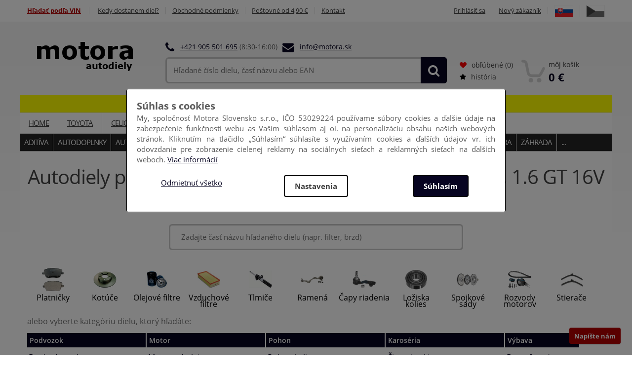

--- FILE ---
content_type: text/html
request_url: https://www.motora.sk/toyota/celica-sikma-zadni-cast_1985/1.6-gt-16v_3577
body_size: 7482
content:
<!DOCTYPE html>
<html lang="sk">
<head>
<title>TOYOTA CELICA sikma zadna cast (_T16_), 1.6 GT 16V (AT160_, AT160R) - náhradné autodiely - motora.sk</title>
<meta charset="utf-8"><meta name="description" content="Nové autodiely so zárukou pre model CELICA sikma zadna cast (_T16_) s motorizáciou 1.6 GT 16V (AT160_, AT160R) od výrobcu TOYOTA. Predávame diely od značkových výrobcov. Náhradné diely pre TOYOTA ako sú brzdové kotúče a doštičky, tlmiče, filtre, spojkové sady a ďalšie."><meta name="keywords" content="TOYOTA,CELICA sikma zadna cast (_T16_),1.6 GT 16V (AT160_, AT160R),autodiely,predej,diel,auto,automobil,nové,náhradné,diely,Bratislava,Slovensko,">
<meta name="viewport" content="width=device-width, initial-scale=1"><meta name="language" content="sk"><link rel="stylesheet" href="/assets/css/bootstrap.min.css" fetchpriority="hight"><link rel="stylesheet" href="/assets/css/main.css" fetchpriority="hight"><link rel="stylesheet" href="/assets/css/jquery-ui.css">
<link rel="shortcut icon" href="/favicon.ico" type="image/x-icon"><link rel="apple-touch-icon" href="/apple-touch-icon.png"><link rel="search" type="application/opensearchdescription+xml" title="motora.sk" href="https://www.motora.sk/opensearch.xml">
<meta property="og:image" content="https://www.motora.sk/images/fb-logo.jpg"><meta name="og:site_name" content="motora.sk">
<meta property="og:title" content="TOYOTA CELICA sikma zadna cast (_T16_), 1.6 GT 16V (AT160_, AT160R) - náhradné autodiely"><meta name="og:description" content=""><meta property="og:url" content="https://www.motora.sk/main.asp?name=toyota/celica-sikma-zadni-cast_1985/1.6-gt-16v_3577">
<link rel="schema.DC" href="http://purl.org/dc/elements/1.1/"><meta name="DC.title" content="Motora - autodiely"><meta name="DC.subject" content="Ponúkame viac ako 1.000.000 nových autodielov od viac ako 300 výrobcov. Najlepšie ceny na trhu!"><meta name="DC.language" content="sk">

<script>
window.dataLayer = window.dataLayer || [];
if (!window.gtag) { function gtag(){window.dataLayer.push(arguments);}}window.dataLayer.push({"consent":{"security_storage":"granted","personalization_storage":"denied","functionality_storage":"granted","analytics_storage":"denied","ad_storage":"denied","ad_user_data":"denied","ad_personalization":"denied"}});
gtag("consent","default",{"security_storage":"granted","personalization_storage":"denied","functionality_storage":"granted","analytics_storage":"denied","ad_storage":"denied","ad_user_data":"denied","ad_personalization":"denied"});
window.dataLayer.push({"event":"consent_default"});
gtag('js', new Date());
gtag('config', 'G-MKHVT79PP3');
gtag('config', 'AW-492219892',{'allow_enhanced_conversions':true});
gtag("set","url_passthrough",false);
</script>
<!-- Google Tag Manager -->
<script>(function(w,d,s,l,i){w[l]=w[l]||[];w[l].push({'gtm.start':
new Date().getTime(),event:'gtm.js'});var f=d.getElementsByTagName(s)[0],
j=d.createElement(s),dl=l!='dataLayer'?'&l='+l:'';j.async=true;j.src=
'https://www.googletagmanager.com/gtm.js?id='+i+dl;f.parentNode.insertBefore(j,f);
})(window,document,'script','dataLayer','GTM-5S9FHK6');</script>
<!-- End Google Tag Manager -->
<script src="/assets/js/karta.js"></script>
</head>
<body>

<div class="wrapper" id="motora-page"><nav class="top-bar animate-dropdown"><div class="container"><div class="col-xs-12 col-sm-8 no-margin"><ul><li><a href="/vin.asp" title="Nájdeme vám autodiel dĺa vášho VIN kódu" class="cervena">Hľadať podľa VIN</a></li>
<li><a href="/kedy-dostanem-diel/">Kedy dostanem diel?</a></li><li><a href="/obchodne-podmienky/">Obchodné podmienky</a></li><li><a href="/postovne-od-490-/">Poštovné od 4,90 €</a></li><li><a href="/kontakt/">Kontakt</a></li></ul></div><div class="col-xs-12 col-sm-4 no-margin"><ul class="right"><li><a href="/login.asp" rel="nofollow">Prihlásiť sa</a></li><li><a href="/register.asp" rel="nofollow">Nový zákazník</a></li><li><a href="https://www.motora.sk" rel="nofollow"><img src="/images/sk.png" class="flag" title="SK"></a></li><li><a href="https://www.motora.cz" rel="nofollow"><img src="/images/cz2.png" onmouseover="this.src='/images/cz.png'" onmouseout="this.src='/images/cz2.png'" class="flag" title="CZ"></a></li>
</ul></div></div></nav><header><div class="container no-padding"><div class="col-xs-12 col-sm-12 col-md-3 logo-holder"><div class="logo"><a href="/"><img alt="Predaj náhradných dielov pre automobily za najlepšie ceny" src="/images/logosk.png" width="194" height="60" fetchpriority="high"></a></div></div>
<div class="col-xs-12 col-sm-12 col-md-6 top-search-holder "><div class="contact-row"><div class="phone inline"><i class="fa fa-phone"></i> <a href="tel:+421905501695" rel="nofollow">+421 905 501 695</a> (8:30-16:00)</div><div class="contact inline"><i class="fa fa-envelope"></i> <a href="mailto:info@motora.sk" rel="nofollow">info@motora.sk</a></div>
</div>
<div class="search-area"><form method="get" action="/search.asp" name="formSearch"><div class="control-group"><input class="search-field" placeholder="Hľadané číslo dielu, časť názvu alebo EAN" name="searchtext" value="" id="searchtext"><a title="Hladať" class="search-button" href="#" onclick="this.disabled=true;document.formSearch.submit();"></a>
</div></form></div></div><div class="col-xs-12 col-sm-12 col-md-3 top-cart-row no-margin">
<div class="top-cart-row-container"><div class="wishlist-compare-holder"><div class="wishlist "><a href="/favourite/" rel="nofollow"><i class="fa fa-heart"></i>obľúbené (<span id="FavNoTxt">0</span>)</a></div><div class="wishlist"><a href="/history/" rel="nofollow"><i class="fa fa-star black"></i>história</a></div></div>
<div class="top-cart-holder dropdown animate-dropdown"><div class="basket"><a class="dropdown-toggle" data-toggle="dropdown" href="#">
<div class="basket-item-count"><img src="/assets/images/icon-cart.png" alt="Môj košík"></div><div class="total-price-basket"><span class="lbl">môj košík</span><span class="total-price"><span class="value">0 €</span></span></div></a>

<ul class="dropdown-menu"><li class="checkout"><div class="basket-item"><div class="row"><div class="col-xs-12 col-sm-6"><a href="/cart.asp?uid=202601165" class="le-button inverse" rel="nofollow">Môj košík</a></div>
</div></div></li></ul>

</div></div></div></div></div>
<div id="dlevin"><div class="container" style="text-align:center;" onclick="location.href='/vin.asp';">Nie ste si istí správnym výberom autodiela pre vaše vozidlo? <u>Vyhľadáme ho za vás podľa VIN</u>!</div></div>

<div class="animate-dropdown">
  <div id="breadcrumb-alt">
    <div class="container menuc">
        <div class="breadcrumb-nav-holder minimal">
            <ul><li class="breadcrumb-item"><a href="/">Home</a></li><li class="breadcrumb-item"><a href="/toyota">TOYOTA</a></li><li class="breadcrumb-item"><a href="/toyota/celica-sikma-zadni-cast_1985">CELICA sikma zadna cast (_T16_)</a></li><li class="breadcrumb-item"><a title="1.6 GT 16V (AT160_, AT160R)">1.6 GT 16V (AT160_, AT160R)</a></li><li class="breadcrumb-item"><a href="javascript:alert('Pokud chcete přidat vybraný vůz do garaže, musíte se nejdříve přihlásit do členské sekce.')">+ do garáže</a></li></ul>
        </div>
    </div>

    <div class="container cdoplnky">
        <div class="breadcrumb-nav-holder doplnky"><div class="container cdoplnky"><div class="breadcrumb-nav-holder doplnky menu"><ul><li class="breadcrumb-item"><a href="/aditiva">Aditíva</a></li><li class="breadcrumb-item"><a href="/autodoplnky">Autodoplnky</a></li><li class="breadcrumb-item"><a href="/autochemia">Autochémia</a></li><li class="breadcrumb-item"><a href="/autokozmetika">Autokozmetika</a></li><li class="breadcrumb-item"><a href="/baterie">Batérie</a></li><li class="breadcrumb-item"><a href="/naradie">Náradie</a></li><li class="breadcrumb-item"><a href="/oleje">Oleje</a></li><li class="breadcrumb-item"><a href="/plasticke-maziva">Plastické mazivá</a></li><li class="breadcrumb-item"><a href="/prevadzkove-kvapaliny">Prevádzkové kvapaliny</a></li><li class="breadcrumb-item"><a href="/stavba">Stavba</a></li><li class="breadcrumb-item"><a href="/zahrada">Záhrada</a></li><li class="breadcrumb-item"><a href="#menu">...</a><ul><li class="breadcrumb-item"><a href="/diely-pre-vyfuky">Diely pre výfuky</a></li><li class="breadcrumb-item"><a href="/domacnost">Domácnosť</a></li><li class="breadcrumb-item"><a href="/LED-osvetlenie">LED osvetlenie</a></li><li class="breadcrumb-item"><a href="/povinna-vybava">Povinná výbava</a></li><li class="breadcrumb-item"><a href="/pre-motocykle">Pre motocykle</a></li><li class="breadcrumb-item"><a href="/hr">Pružiny H&amp;R</a></li><li class="breadcrumb-item"><a href="/spotrebny-material">Spotrebný materiál</a></li><li class="breadcrumb-item"><a href="/zimna-vybava">Zimná výbava</a></li><li class="breadcrumb-item"><a href="/ziarovky-a-xenony">Žiárovky a xenóny</a></li></ul></li></ul></div></div>
</div>
    </div>

  </div>
</div>
</header>


<main class="inner-bottom-md">
	<div class="container">
		<section class="section">
			<div class="page-header">
				<h1 class="page-title">Autodiely pre TOYOTA CELICA sikma zadna cast (_T16_), 1.6 GT 16V (AT160_, AT160R)</h1>
			</div>
			<div id="questions" class="panel-group">
				<div>
					<div class="panel-heading">
						<div class="naseptavac row"><div><input class="naseptavac-search" placeholder="Zadajte časť názvu hľadaného dielu (napr. filter, brzd)" value="" id="searchtext2"></div></div><div class="row" id="modely"><ul><li title="Brzdové platničky pre TOYOTA CELICA sikma zadna cast (_T16_), 1.6 GT 16V (AT160_, AT160R)" id="desticky" onclick="location.href='/toyota/celica-sikma-zadni-cast_1985/1.6-gt-16v_3577/brzdove-zariadenie/brzdove-oblozenie_100030';"><a href="/toyota/celica-sikma-zadni-cast_1985/1.6-gt-16v_3577/brzdove-zariadenie/brzdove-oblozenie_100030">Platničky</a></li><li title="Brzdové kotúče na TOYOTA CELICA sikma zadna cast (_T16_), 1.6 GT 16V (AT160_, AT160R)" id="kotouce" onclick="location.href='/toyota/celica-sikma-zadni-cast_1985/1.6-gt-16v_3577/brzdove-zariadenie/brzdovy-kotuc_100032';"><a href="/toyota/celica-sikma-zadni-cast_1985/1.6-gt-16v_3577/brzdove-zariadenie/brzdovy-kotuc_100032">Kotúče</a></li><li title="Olejové filtre pre TOYOTA CELICA sikma zadna cast (_T16_), 1.6 GT 16V (AT160_, AT160R)" id="olejovy-filtr" onclick="location.href='/toyota/celica-sikma-zadni-cast_1985/1.6-gt-16v_3577/filtre/olejovy-filter_100259';"><a href="/toyota/celica-sikma-zadni-cast_1985/1.6-gt-16v_3577/filtre/olejovy-filter_100259">Olejové filtre</a></li><li title="Vzduchové filtre pre TOYOTA CELICA sikma zadna cast (_T16_), 1.6 GT 16V (AT160_, AT160R)" id="vzduchovy-filtr" onclick="location.href='/toyota/celica-sikma-zadni-cast_1985/1.6-gt-16v_3577/filtre/vzduchovy-filter_100260';"><a href="/toyota/celica-sikma-zadni-cast_1985/1.6-gt-16v_3577/filtre/vzduchovy-filter_100260">Vzduchové filtre</a></li><li title="Tlmiče pérovánie pre TOYOTA CELICA sikma zadna cast (_T16_), 1.6 GT 16V (AT160_, AT160R)" id="tlumice" onclick="location.href='/toyota/celica-sikma-zadni-cast_1985/1.6-gt-16v_3577/pruzenie-tlmenie/tlmic-pruzenia_100121';"><a href="/toyota/celica-sikma-zadni-cast_1985/1.6-gt-16v_3577/pruzenie-tlmenie/tlmic-pruzenia_100121">Tlmiče</a></li><li title="Příčná ramená na TOYOTA CELICA sikma zadna cast (_T16_), 1.6 GT 16V (AT160_, AT160R)" id="ramena" onclick="location.href='/toyota/celica-sikma-zadni-cast_1985/1.6-gt-16v_3577/zavesenie-napravy-vedenie-kolies-kolesa/priecne-rameno_100571';"><a href="/toyota/celica-sikma-zadni-cast_1985/1.6-gt-16v_3577/zavesenie-napravy-vedenie-kolies-kolesa/priecne-rameno_100571">Ramená</a></li><li title="Čapy riadenia pre TOYOTA CELICA sikma zadna cast (_T16_), 1.6 GT 16V (AT160_, AT160R)" id="cepy" onclick="location.href='/toyota/celica-sikma-zadni-cast_1985/1.6-gt-16v_3577/riadenie/klby_100198';"><a href="/toyota/celica-sikma-zadni-cast_1985/1.6-gt-16v_3577/riadenie/klby_100198">Čapy riadenia</a></li><li title="Ložiska kolies TOYOTA CELICA sikma zadna cast (_T16_), 1.6 GT 16V (AT160_, AT160R)" id="loziska" onclick="location.href='/toyota/celica-sikma-zadni-cast_1985/1.6-gt-16v_3577/zavesenie-napravy-vedenie-kolies-kolesa/lozisko-kolesa_100579';"><a href="/toyota/celica-sikma-zadni-cast_1985/1.6-gt-16v_3577/zavesenie-napravy-vedenie-kolies-kolesa/lozisko-kolesa_100579">Ložiska<br>kolies</a></li><li title="Spojkové sady pre TOYOTA CELICA sikma zadna cast (_T16_), 1.6 GT 16V (AT160_, AT160R)" id="spojky" onclick="location.href='/toyota/celica-sikma-zadni-cast_1985/1.6-gt-16v_3577/spojka-prislusenstvo/spojka-sada_100051';"><a href="/toyota/celica-sikma-zadni-cast_1985/1.6-gt-16v_3577/spojka-prislusenstvo/spojka-sada_100051">Spojkové sady</a></li><li title="Rozvody motorov pre TOYOTA CELICA sikma zadna cast (_T16_), 1.6 GT 16V (AT160_, AT160R)" id="rozvody" onclick="location.href='/toyota/celica-sikma-zadni-cast_1985/1.6-gt-16v_3577/motor/rozvod-motora_100003';"><a href="/toyota/celica-sikma-zadni-cast_1985/1.6-gt-16v_3577/motor/rozvod-motora_100003">Rozvody motorov</a></li><li title="Stierače na TOYOTA CELICA sikma zadna cast (_T16_), 1.6 GT 16V (AT160_, AT160R)" id="sterace" onclick="location.href='/toyota/celica-sikma-zadni-cast_1985/1.6-gt-16v_3577/cistenie-skiel/stiracia-lista-gumicka_100133';"><a href="/toyota/celica-sikma-zadni-cast_1985/1.6-gt-16v_3577/cistenie-skiel/stiracia-lista-gumicka_100133">Stierače</a></li></ul></div><div class="row"><p>alebo vyberte kategóriu dielu, ktorý hľadáte:</p><div class="fleft" style="margin-right:2px;" id="cat1"><h3>Podvozok</h3><ul><li onclick="location.href='/toyota/celica-sikma-zadni-cast_1985/1.6-gt-16v_3577/brzdove-zariadenie'"><a href="/toyota/celica-sikma-zadni-cast_1985/1.6-gt-16v_3577/brzdove-zariadenie">Brzdový systém</a></li><li onclick="location.href='/toyota/celica-sikma-zadni-cast_1985/1.6-gt-16v_3577/riadenie'"><a href="/toyota/celica-sikma-zadni-cast_1985/1.6-gt-16v_3577/riadenie">Riadenie</a></li><li onclick="location.href='/toyota/celica-sikma-zadni-cast_1985/1.6-gt-16v_3577/pruzenie-tlmenie'"><a href="/toyota/celica-sikma-zadni-cast_1985/1.6-gt-16v_3577/pruzenie-tlmenie">Pružiny a tlmiče</a></li><li onclick="location.href='/toyota/celica-sikma-zadni-cast_1985/1.6-gt-16v_3577/zavesenie-napravy-vedenie-kolies-kolesa'"><a href="/toyota/celica-sikma-zadni-cast_1985/1.6-gt-16v_3577/zavesenie-napravy-vedenie-kolies-kolesa">Zavesenie nápravy</a></li></ul></div><div class="fleft" style="margin-right:2px;" id="cat2"><h3>Motor</h3><ul><li onclick="location.href='/toyota/celica-sikma-zadni-cast_1985/1.6-gt-16v_3577/motor/mazanie_100245/oleje_101994'"><a href="/toyota/celica-sikma-zadni-cast_1985/1.6-gt-16v_3577/motor/mazanie_100245/oleje_101994">Motorový olej</a></li><li onclick="location.href='/toyota/celica-sikma-zadni-cast_1985/1.6-gt-16v_3577/filtre'"><a href="/toyota/celica-sikma-zadni-cast_1985/1.6-gt-16v_3577/filtre">Filtre</a></li><li onclick="location.href='/toyota/celica-sikma-zadni-cast_1985/1.6-gt-16v_3577/chladenie'"><a href="/toyota/celica-sikma-zadni-cast_1985/1.6-gt-16v_3577/chladenie">Chladenie</a></li><li onclick="location.href='/toyota/celica-sikma-zadni-cast_1985/1.6-gt-16v_3577/motor'"><a href="/toyota/celica-sikma-zadni-cast_1985/1.6-gt-16v_3577/motor">Motor</a></li><li onclick="location.href='/toyota/celica-sikma-zadni-cast_1985/1.6-gt-16v_3577/palivo-dopravny-system'"><a href="/toyota/celica-sikma-zadni-cast_1985/1.6-gt-16v_3577/palivo-dopravny-system">Palivové čerpadlo</a></li><li onclick="location.href='/toyota/celica-sikma-zadni-cast_1985/1.6-gt-16v_3577/priprava-paliva'"><a href="/toyota/celica-sikma-zadni-cast_1985/1.6-gt-16v_3577/priprava-paliva">Príprava zmesi</a></li><li onclick="location.href='/toyota/celica-sikma-zadni-cast_1985/1.6-gt-16v_3577/prevod-remena'"><a href="/toyota/celica-sikma-zadni-cast_1985/1.6-gt-16v_3577/prevod-remena">Kladky, remene a sady rozvodov</a></li><li onclick="location.href='/toyota/celica-sikma-zadni-cast_1985/1.6-gt-16v_3577/vyfukovy-system'"><a href="/toyota/celica-sikma-zadni-cast_1985/1.6-gt-16v_3577/vyfukovy-system">Výfukový systém</a></li><li onclick="location.href='/toyota/celica-sikma-zadni-cast_1985/1.6-gt-16v_3577/zapalovaci-zeraviaci-system'"><a href="/toyota/celica-sikma-zadni-cast_1985/1.6-gt-16v_3577/zapalovaci-zeraviaci-system">Zapalovanie a žhavenie</a></li></ul></div><div class="fleft" style="margin-right:2px;" id="cat3"><h3>Pohon</h3><ul><li onclick="location.href='/toyota/celica-sikma-zadni-cast_1985/1.6-gt-16v_3577/pohon-kolies'"><a href="/toyota/celica-sikma-zadni-cast_1985/1.6-gt-16v_3577/pohon-kolies">Pohon kolies</a></li><li onclick="location.href='/toyota/celica-sikma-zadni-cast_1985/1.6-gt-16v_3577/pohon-napravy'"><a href="/toyota/celica-sikma-zadni-cast_1985/1.6-gt-16v_3577/pohon-napravy">Pohon nápravy</a></li><li onclick="location.href='/toyota/celica-sikma-zadni-cast_1985/1.6-gt-16v_3577/prevodovka'"><a href="/toyota/celica-sikma-zadni-cast_1985/1.6-gt-16v_3577/prevodovka">Prevodovka</a></li><li onclick="location.href='/toyota/celica-sikma-zadni-cast_1985/1.6-gt-16v_3577/spojka-prislusenstvo'"><a href="/toyota/celica-sikma-zadni-cast_1985/1.6-gt-16v_3577/spojka-prislusenstvo">Spojka a príslušenstvo</a></li></ul></div><div class="fleft" style="margin-right:2px;" id="cat4"><h3>Karoséria</h3><ul><li onclick="location.href='/toyota/celica-sikma-zadni-cast_1985/1.6-gt-16v_3577/cistenie-skiel'"><a href="/toyota/celica-sikma-zadni-cast_1985/1.6-gt-16v_3577/cistenie-skiel">Čistenie okien</a></li><li onclick="location.href='/toyota/celica-sikma-zadni-cast_1985/1.6-gt-16v_3577/cistenie-svetlometu'"><a href="/toyota/celica-sikma-zadni-cast_1985/1.6-gt-16v_3577/cistenie-svetlometu">Čistenie svetlometov</a></li><li onclick="location.href='/toyota/celica-sikma-zadni-cast_1985/1.6-gt-16v_3577/karoseria'"><a href="/toyota/celica-sikma-zadni-cast_1985/1.6-gt-16v_3577/karoseria">Diely karosérie</a></li><li onclick="location.href='/toyota/celica-sikma-zadni-cast_1985/1.6-gt-16v_3577/elektrina'"><a href="/toyota/celica-sikma-zadni-cast_1985/1.6-gt-16v_3577/elektrina">Elektrické súčiastky</a></li><li onclick="location.href='/toyota/celica-sikma-zadni-cast_1985/1.6-gt-16v_3577/komfortna-vybava/mechanizmu-zdvihania-okien_100751'"><a href="/toyota/celica-sikma-zadni-cast_1985/1.6-gt-16v_3577/komfortna-vybava/mechanizmu-zdvihania-okien_100751">Sťahovačky okien</a></li><li onclick="location.href='/toyota/celica-sikma-zadni-cast_1985/1.6-gt-16v_3577/zamykacie-zariadenia'"><a href="/toyota/celica-sikma-zadni-cast_1985/1.6-gt-16v_3577/zamykacie-zariadenia">Uzamíkacie zariadenie</a></li></ul></div><div class="fleftlast" id="cat5"><h3>Výbava</h3><ul><li onclick="location.href='/toyota/celica-sikma-zadni-cast_1985/1.6-gt-16v_3577/bezpecnostny-system'"><a href="/toyota/celica-sikma-zadni-cast_1985/1.6-gt-16v_3577/bezpecnostny-system">Bezpečnosť</a></li><li onclick="location.href='/toyota/celica-sikma-zadni-cast_1985/1.6-gt-16v_3577/klimatizacia'"><a href="/toyota/celica-sikma-zadni-cast_1985/1.6-gt-16v_3577/klimatizacia">Klimatizácia</a></li><li onclick="location.href='/toyota/celica-sikma-zadni-cast_1985/1.6-gt-16v_3577/komfortna-vybava'"><a href="/toyota/celica-sikma-zadni-cast_1985/1.6-gt-16v_3577/komfortna-vybava">Komfortná výbava</a></li><li onclick="location.href='/toyota/celica-sikma-zadni-cast_1985/1.6-gt-16v_3577/kurenie-chladenie'"><a href="/toyota/celica-sikma-zadni-cast_1985/1.6-gt-16v_3577/kurenie-chladenie">Kúrenie / Ventilácia</a></li><li onclick="location.href='/toyota/celica-sikma-zadni-cast_1985/1.6-gt-16v_3577/tazne-zariadenie-prislusenstvo'"><a href="/toyota/celica-sikma-zadni-cast_1985/1.6-gt-16v_3577/tazne-zariadenie-prislusenstvo">Ťažné zariadenie</a></li></ul></div></div>
					</div>
				</div>
			</div>
		</section>
	</div>
</main>

<footer id="footer">
<div class="link-list-row">
<div class="container no-padding">
<div class="col-xs-12 col-md-5">
<div class="contact-info">
<div class="copyh1 dblue">Nemôžete nájsť konkrétny autodiel?</div>
<p class="regular-bold"><a href="/recenzie" rel="nofollow"><img src="https://im9.cz/sk/cb/24414-12.png" alt="Finalista SHOP ROKA 2024 - auto diely" style="float:left;width:130px;height:160px;margin-right:5px;"></a>Nemôžete nájsť konkrétny náhradný diel na Váš automobil, alebo neviete, kde ho nájsť?  Zavolajte nám (0905 501 695) a naši zamestnanci ho vyhľadajú za vás. Alebo použite náš formulár <a href="/vin.asp">Vyhľadať autodiel podľa VIN</a> a obratom Vám pošleme na emailovú adresu výber najvhodnejších náhradných dielov.<br><br>Finalista SHOP ROKA v rubrike Autodiely - Cena kvality za rok 2024, 2023 a 2022.</p>
<p style="font-size:13px;margin-top:15px;"><img src="/images/tecdoc-inside.png" style="float:left;margin-right:10px;" alt="TecDoc inside">TecAlliance Tu prezentovaná data, databáza, nesmú byť kopírované. Je zakázané dáta alebo celú databázu bez súhlasu spoločnosti TecAlliance GmbH množiť, Rozširovať a/lebo toto umožniť tretej osobe. Porušenie zakladá neoprávnený zásah do autorského práva a bude stíhané.</p>
</div>
</div>
<div class="col-xs-12 col-md-4">
<div class="link-widget">
<div class="copyh1 dblue">Predajňa</div>
<p><b>Bratislava – Petržalka</b><br>Kopčianska 39 - <a href="/kontakt/">mapa</a><br>Tel.: +421 905 501 695<br><i>Otvorené:</i><br>Po - Št: 8:00 - 17:00<br>Piatok: 8:00 - 16:00</p>
<p><br><b>Česká rep.</b><br>Brno, Šumperk, Třebíč<br><a href="https://www.motora.cz">www.motora.cz</a></p>
</div>
</div>
<div class="col-xs-12 col-md-3">
<div class="link-widget">
<div class="copyh1 dblue">Informácie</div>
<div class="widget"><ul><li><a href="/recenzie">Napísali o nás</a></li><li><a href="/o-nas/" title="O nás">O nás</a></li><li><a href="/kedy-dostanem-diel/" title="Kedy dostanem diel?">Kedy dostanem diel?</a></li><li><a href="/informacie/" title="Informácie">Informácie</a></li><li><a href="/rady-a-tipy-pre-montaz/" title="Rady a tipy pre montáž">Rady a tipy pre montáž</a></li><li><a href="/spolupraca-s-autoservismi/" title="Spolupráca s autoservismi">Spolupráca s autoservismi</a></li><li><a href="/obchodne-podmienky/" title="Obchodné podmienky">Obchodné podmienky</a></li><li><a href="/reklamacny-poriadok/" title="Reklamačný poriadok">Reklamačný poriadok</a></li><li><a href="/navratenie-nepasujucich-dielov/" title="Navrátenie nepasujúcich dielov">Navrátenie nepasujúcich dielov</a></li><li><a href="/zaloha-na-vratny-diel/" title="Záloha na vratný diel">Záloha na vratný diel</a></li><li><a href="/postovne-od-490-/" title="Poštovné od 4,90 €">Poštovné od 4,90 €</a></li><li><a href="/kontakt/" title="Kontakt">Kontakt</a></li></ul></div>
</div>
</div>
</div>
</div>
<div class="copyright-bar">
<div class="container">
<div class="col-xs-12 col-sm-12 no-margin">
<div class="copyright">&copy; 2026 Motora Slovensko s.r.o. - autodiely - <a href="/oou.asp" rel="nofollow">Ochrana osobných údajov</a> - <a href="/cookies.asp" rel="nofollow">Nastavenie cookies</a> - <img src="/images/payment.png" alt="Platobná brána">

</div>
</div>
</div>
</div>
</footer>
</div>
<script src="/assets/js/cookies.js" data-cfasync="false"></script><script src="/assets/js/button_sk.js"></script><script src="/assets/js/jquery-1.12.4.js"></script><script src="/assets/js/jquery-ui.js"></script>
<script>$(function() {$( "#searchtext2" ).autocomplete({source: "/inc/dily-naseptavac.asp?KTypNr=3577&page=/toyota%2Fcelica%2Dsikma%2Dzadni%2Dcast%5F1985%2F1%2E6%2Dgt%2D16v%5F3577",minLength: 3,select: function( event, ui ) {window.location = ui.item.id}});});</script>
<script src="/assets/js/bootstrap.min.js"></script><script src="/assets/js/bootstrap-hover-dropdown.min.js"></script><script src="/assets/js/owl.carousel.min.js"></script><script src="/assets/js/css_browser_selector.min.js"></script><script src="/assets/js/echo.min.js"></script><script src="/assets/js/jquery.easing-1.3.min.js"></script><script src="/assets/js/jquery.raty.min.js"></script><script src="/assets/js/jquery.customSelect.min.js"></script><script src="/assets/js/wow.min.js"></script><script src="/assets/js/scripts.js"></script>
</body>
</html>


--- FILE ---
content_type: text/html
request_url: https://www.motora.sk/inc/cookies.asp
body_size: 1697
content:
<!DOCTYPE html>
<html lang="sk">
<head>
<meta name="viewport" content="width=device-width, initial-scale=1">
<link rel="canonical" href="https://www.motora.sk/cookies.asp"><link rel="stylesheet" href="/assets/css/bootstrap.min.css"><link rel="stylesheet" href="/assets/css/main.css?v=2"><link rel="stylesheet" href="/assets/css/font-awesome.min.css">
<title>Súhlas s cookies</title>

<script>
window.dataLayer = window.dataLayer || [];
if (!window.gtag) { function gtag(){window.dataLayer.push(arguments);}}window.dataLayer.push({"consent":{"security_storage":"granted","personalization_storage":"denied","functionality_storage":"granted","analytics_storage":"denied","ad_storage":"denied","ad_user_data":"denied","ad_personalization":"denied"}});
gtag("consent","default",{"security_storage":"granted","personalization_storage":"denied","functionality_storage":"granted","analytics_storage":"denied","ad_storage":"denied","ad_user_data":"denied","ad_personalization":"denied"});
window.dataLayer.push({"event":"consent_default"});
gtag('js', new Date());
gtag('config', 'G-MKHVT79PP3');
gtag('config', 'AW-492219892',{'allow_enhanced_conversions':true});
gtag("set","url_passthrough",false);
</script>
<!-- Google Tag Manager -->
<script>(function(w,d,s,l,i){w[l]=w[l]||[];w[l].push({'gtm.start':
new Date().getTime(),event:'gtm.js'});var f=d.getElementsByTagName(s)[0],
j=d.createElement(s),dl=l!='dataLayer'?'&l='+l:'';j.async=true;j.src=
'https://www.googletagmanager.com/gtm.js?id='+i+dl;f.parentNode.insertBefore(j,f);
})(window,document,'script','dataLayer','GTM-5S9FHK6');</script>
<!-- End Google Tag Manager -->

<style>
body {background-image:none}
a:link,a:visited {text-decoration:underline;}
a.le-button {text-decoration:none;cursor:pointer;}
.odmitnout {padding-top:5px;text-align:center;}
@media (max-width: 400px) {.odmitnout {padding-top:0;} a.le-button {padding-left:4px;padding-right:4px;}}
</style>
<meta charset="utf-8">
</head>
<body>
<div class="wrapper" style="padding:20px;">
	<div class="tab-pane">
		<div><b style="font-size:20px;">Súhlas s cookies</b></div>
		<form method="post" action="cookies.asp" name="theFormC">

			<div align="justify">My, spoločnosť Motora Slovensko s.r.o., IČO 53029224 používame súbory cookies a ďalšie údaje na zabezpečenie funkčnosti webu as Vaším súhlasom aj oi. na personalizáciu obsahu našich webových stránok. Kliknutím na tlačidlo „Súhlasím“ súhlasíte s využívaním cookies a ďalších údajov vr. ich odovzdanie pre zobrazenie cielenej reklamy na sociálnych sieťach a reklamných sieťach na ďalších weboch. <a href="#" onclick="top.window.location.href='/cookies.asp?uid=202601166'">Viac informácií</a></div>

			<div class="row" style="padding-top:20px;">
				<div class="col-xs-0 col-sm-3"></div>
				<div class="col-xs-4 col-sm-2 odmitnout"><a href="cookies.asp?Codmitnout=True&uid=202601166">Odmietnuť všetko</a></div>
				<div class="col-xs-4 col-sm-2" style="text-align:center;"><a onclick="top.window.location.href='/cookies.asp?close=true&uid=202601166';" class="le-button inverse">Nastavenia</a></div>
				<div class="col-xs-4 col-sm-2" style="text-align:center;""><a onclick="window.location.href='cookies.asp?Cprijmout=True&uid=202601166'" class="le-button" style="border:2px solid #000;">Súhlasím</a></div>
				<div class="col-xs-0 col-sm-3"></div>
                    </div>
		</div>		
                </form>

	</div>
</div>
</body>
</html>

--- FILE ---
content_type: text/css
request_url: https://www.motora.sk/assets/css/font-awesome.min.css
body_size: 521
content:
@font-face{font-display:swap;font-family:FontAwesome;src:url(/fonts/fontawesome-webfont.eot?v=4.1.0);src:url(/fonts/fontawesome-webfont.eot?#iefix&v=4.1.0) format('embedded-opentype'),url(/fonts/fontawesome-webfont.woff?v=4.1.0) format('woff'),url(/fonts/fontawesome-webfont.ttf?v=4.1.0) format('truetype'),url(/fonts/fontawesome-webfont.svg?v=4.1.0#fontawesomeregular) format('svg');font-weight:400;font-style:normal}.fa{display:inline-block;font-family:FontAwesome;font-style:normal;font-weight:400;line-height:1;-webkit-font-smoothing:antialiased;-moz-osx-font-smoothing:grayscale}.fa-ul>li{position:relative}.fa-li{position:absolute;left:-2.142857142857143em;width:2.142857142857143em;top:.14285714285714285em;text-align:center}.pull-right{float:right}.pull-left{float:left}@-moz-keyframes spin{0%{-moz-transform:rotate(0deg)}100%{-moz-transform:rotate(359deg)}}@-webkit-keyframes spin{0%{-webkit-transform:rotate(0deg)}100%{-webkit-transform:rotate(359deg)}}@-o-keyframes spin{0%{-o-transform:rotate(0deg)}100%{-o-transform:rotate(359deg)}}@keyframes spin{0%{-webkit-transform:rotate(0deg);transform:rotate(0deg)}100%{-webkit-transform:rotate(359deg);transform:rotate(359deg)}}.fa-star:before{content:"\f005"}.fa-road:before{content:"\f018"}.fa-list:before{content:"\f03a"}.fa-chevron-left:before{content:"\f053"}.fa-chevron-right:before{content:"\f054"}.fa-plus:before{content:"\f067"}.fa-minus:before{content:"\f068"}.fa-phone:before{content:"\f095"}.fa-facebook:before{content:"\f09a"}.fa-square:before{content:"\f0c8"}.fa-truck:before{content:"\f0d1"}.fa-envelope:before{content:"\f0e0"}.fa-cube:before{content:"\f1b2"}.fa-heart:before{content:"\f004"}.fa-life-bouy:before,.fa-life-saver:before,.fa-support:before,.fa-life-ring:before{content:"\f1cd"}

--- FILE ---
content_type: application/javascript
request_url: https://www.motora.sk/assets/js/button_sk.js
body_size: 407
content:
const getBodyElement=document.body;if(null!==getBodyElement){let t=document.createElement("div");t.setAttribute("id","divKontakt"),t.style="position:fixed;right:23px;bottom:23px;padding:6px 10px;background-color:#B30000;font-weight:bold;border-radius:4px;z-index:2;box-shadow: #000 0 1px 2px -1px";let e=document.createElement("a");e.setAttribute("id","aKontakt"),e.href="#writeus",e.onclick=function(){const t=document.createElement("iframe");t.setAttribute("id","iframeKontakt"),t.style="position:fixed;right:23px;bottom:23px;padding: 6px 10px;background-color:#FFF;width:310px;height:500px;font-weight:bold;border:1px solid #000000;border-radius:4px;z-index:3;box-shadow: #000 0 10px 20px -10px",t.src="https://www.motora.sk/inc/napiste-nam.asp",document.body.appendChild(t)},e.style="cursor:pointer;font-size:13px;text-decoration:none;color:#FFFFFF;z-index:1;";let o=document.createTextNode("Napíšte nám");e.appendChild(o),t.appendChild(e),getBodyElement.appendChild(t)}function closeiframeKontakt(){document.body.removeChild(document.getElementById("iframeKontakt"))}

--- FILE ---
content_type: application/javascript
request_url: https://www.motora.sk/assets/js/karta.js
body_size: 219
content:
sirka=window.screen.availWidth;

function ShowParts(tmp){
document.getElementById("cat1").style.visibility="hidden";
document.getElementById("cat1").style.display="none";
document.getElementById("cat2").style.visibility="hidden";
document.getElementById("cat2").style.display="none";
document.getElementById("cat3").style.visibility="hidden";
document.getElementById("cat3").style.display="none";
document.getElementById("cat4").style.visibility="hidden";
document.getElementById("cat4").style.display="none";
document.getElementById("cat5").style.visibility="hidden";
document.getElementById("cat5").style.display="none";
document.getElementById("contentC").style.visibility="hidden";
document.getElementById("contentC").style.display="none";
document.getElementById(tmp).style.display="block";
document.getElementById(tmp).style.visibility="visible";
if (sirka<769) location.href="#catlink";
}

function load_cat(tmp){
	document.getElementById("contentC").innerHTML='<object style="height:800px;" type="text/html" data="' + tmp + '" ></object>';
	document.getElementById("contentC").style.display="block";
	document.getElementById("contentC").style.visibility="visible";
	if (sirka<769) location.href="#contentC";
}
